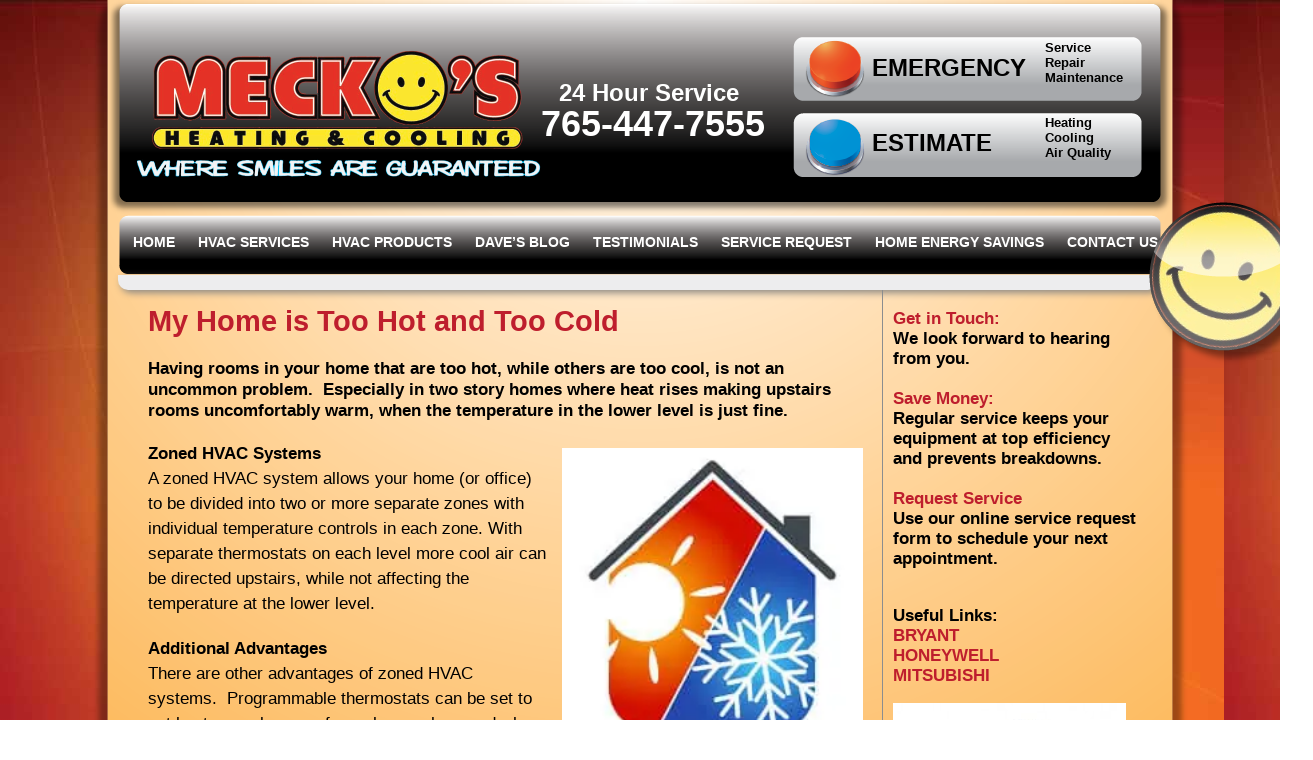

--- FILE ---
content_type: text/html; charset=UTF-8
request_url: https://meckosheating.com/zoned-hvac-systems/
body_size: 7163
content:

<!DOCTYPE html PUBLIC "-//W3C//DTD XHTML 1.0 Transitional//EN"
    "http://www.w3.org/TR/xhtml1/DTD/xhtml1-transitional.dtd">

<html xmlns="http://www.w3.org/1999/xhtml">
    <head>
        
        <meta http-equiv="content-type" content="text/php; charset=utf-8" />
        <link media="all" href="https://meckosheating.com/wp-content/cache/autoptimize/css/autoptimize_2f2989390676aaccf849f5695862f9a5.css" rel="stylesheet"><title>Zoned HVAC Systems from Mecko&#8217;s | </title>
        <meta name='robots' content='max-image-preview:large' />
<link rel='dns-prefetch' href='//secure.gravatar.com' />
<link rel='dns-prefetch' href='//stats.wp.com' />
<link rel='dns-prefetch' href='//v0.wordpress.com' />
<link rel="alternate" type="application/rss+xml" title="Meckos Heating Blog &raquo; Zoned HVAC Systems from Mecko&#8217;s Comments Feed" href="https://meckosheating.com/zoned-hvac-systems/feed/" />
<script type="text/javascript">
window._wpemojiSettings = {"baseUrl":"https:\/\/s.w.org\/images\/core\/emoji\/14.0.0\/72x72\/","ext":".png","svgUrl":"https:\/\/s.w.org\/images\/core\/emoji\/14.0.0\/svg\/","svgExt":".svg","source":{"concatemoji":"https:\/\/meckosheating.com\/wp-includes\/js\/wp-emoji-release.min.js?ver=6.3.7"}};
/*! This file is auto-generated */
!function(i,n){var o,s,e;function c(e){try{var t={supportTests:e,timestamp:(new Date).valueOf()};sessionStorage.setItem(o,JSON.stringify(t))}catch(e){}}function p(e,t,n){e.clearRect(0,0,e.canvas.width,e.canvas.height),e.fillText(t,0,0);var t=new Uint32Array(e.getImageData(0,0,e.canvas.width,e.canvas.height).data),r=(e.clearRect(0,0,e.canvas.width,e.canvas.height),e.fillText(n,0,0),new Uint32Array(e.getImageData(0,0,e.canvas.width,e.canvas.height).data));return t.every(function(e,t){return e===r[t]})}function u(e,t,n){switch(t){case"flag":return n(e,"\ud83c\udff3\ufe0f\u200d\u26a7\ufe0f","\ud83c\udff3\ufe0f\u200b\u26a7\ufe0f")?!1:!n(e,"\ud83c\uddfa\ud83c\uddf3","\ud83c\uddfa\u200b\ud83c\uddf3")&&!n(e,"\ud83c\udff4\udb40\udc67\udb40\udc62\udb40\udc65\udb40\udc6e\udb40\udc67\udb40\udc7f","\ud83c\udff4\u200b\udb40\udc67\u200b\udb40\udc62\u200b\udb40\udc65\u200b\udb40\udc6e\u200b\udb40\udc67\u200b\udb40\udc7f");case"emoji":return!n(e,"\ud83e\udef1\ud83c\udffb\u200d\ud83e\udef2\ud83c\udfff","\ud83e\udef1\ud83c\udffb\u200b\ud83e\udef2\ud83c\udfff")}return!1}function f(e,t,n){var r="undefined"!=typeof WorkerGlobalScope&&self instanceof WorkerGlobalScope?new OffscreenCanvas(300,150):i.createElement("canvas"),a=r.getContext("2d",{willReadFrequently:!0}),o=(a.textBaseline="top",a.font="600 32px Arial",{});return e.forEach(function(e){o[e]=t(a,e,n)}),o}function t(e){var t=i.createElement("script");t.src=e,t.defer=!0,i.head.appendChild(t)}"undefined"!=typeof Promise&&(o="wpEmojiSettingsSupports",s=["flag","emoji"],n.supports={everything:!0,everythingExceptFlag:!0},e=new Promise(function(e){i.addEventListener("DOMContentLoaded",e,{once:!0})}),new Promise(function(t){var n=function(){try{var e=JSON.parse(sessionStorage.getItem(o));if("object"==typeof e&&"number"==typeof e.timestamp&&(new Date).valueOf()<e.timestamp+604800&&"object"==typeof e.supportTests)return e.supportTests}catch(e){}return null}();if(!n){if("undefined"!=typeof Worker&&"undefined"!=typeof OffscreenCanvas&&"undefined"!=typeof URL&&URL.createObjectURL&&"undefined"!=typeof Blob)try{var e="postMessage("+f.toString()+"("+[JSON.stringify(s),u.toString(),p.toString()].join(",")+"));",r=new Blob([e],{type:"text/javascript"}),a=new Worker(URL.createObjectURL(r),{name:"wpTestEmojiSupports"});return void(a.onmessage=function(e){c(n=e.data),a.terminate(),t(n)})}catch(e){}c(n=f(s,u,p))}t(n)}).then(function(e){for(var t in e)n.supports[t]=e[t],n.supports.everything=n.supports.everything&&n.supports[t],"flag"!==t&&(n.supports.everythingExceptFlag=n.supports.everythingExceptFlag&&n.supports[t]);n.supports.everythingExceptFlag=n.supports.everythingExceptFlag&&!n.supports.flag,n.DOMReady=!1,n.readyCallback=function(){n.DOMReady=!0}}).then(function(){return e}).then(function(){var e;n.supports.everything||(n.readyCallback(),(e=n.source||{}).concatemoji?t(e.concatemoji):e.wpemoji&&e.twemoji&&(t(e.twemoji),t(e.wpemoji)))}))}((window,document),window._wpemojiSettings);
</script>

	








<link rel="https://api.w.org/" href="https://meckosheating.com/wp-json/" /><link rel="alternate" type="application/json" href="https://meckosheating.com/wp-json/wp/v2/posts/1191" /><link rel="EditURI" type="application/rsd+xml" title="RSD" href="https://meckosheating.com/xmlrpc.php?rsd" />
<meta name="generator" content="WordPress 6.3.7" />
<link rel="canonical" href="https://meckosheating.com/zoned-hvac-systems/" />
<link rel='shortlink' href='https://wp.me/p6XZNy-jd' />
<link rel="alternate" type="application/json+oembed" href="https://meckosheating.com/wp-json/oembed/1.0/embed?url=https%3A%2F%2Fmeckosheating.com%2Fzoned-hvac-systems%2F" />
<link rel="alternate" type="text/xml+oembed" href="https://meckosheating.com/wp-json/oembed/1.0/embed?url=https%3A%2F%2Fmeckosheating.com%2Fzoned-hvac-systems%2F&#038;format=xml" />
	
		
<!-- Jetpack Open Graph Tags -->
<meta property="og:type" content="article" />
<meta property="og:title" content="Zoned HVAC Systems from Mecko&#8217;s" />
<meta property="og:url" content="https://meckosheating.com/zoned-hvac-systems/" />
<meta property="og:description" content="My Home is Too Hot and Too Cold Having rooms in your home that are too hot, while others are too cool, is not an uncommon problem.  Especially in two story homes where heat rises making upstairs ro…" />
<meta property="article:published_time" content="2018-07-30T21:01:02+00:00" />
<meta property="article:modified_time" content="2018-07-30T21:02:19+00:00" />
<meta property="og:site_name" content="Meckos Heating Blog" />
<meta property="og:image" content="https://meckosheating.com/wp-content/uploads/2018/07/hot-cold-house.jpg" />
<meta property="og:image:width" content="225" />
<meta property="og:image:height" content="225" />
<meta property="og:image:alt" content="hot-cold house" />
<meta property="og:locale" content="en_US" />
<meta name="twitter:site" content="@dmecko" />
<meta name="twitter:text:title" content="Zoned HVAC Systems from Mecko&#8217;s" />
<meta name="twitter:image" content="https://meckosheating.com/wp-content/uploads/2018/07/hot-cold-house.jpg?w=144" />
<meta name="twitter:image:alt" content="hot-cold house" />
<meta name="twitter:card" content="summary" />

<!-- End Jetpack Open Graph Tags -->
    </head>

    <body>
<div id="fb-root"></div>
<script>(function(d, s, id) {
  var js, fjs = d.getElementsByTagName(s)[0];
  if (d.getElementById(id)) return;
  js = d.createElement(s); js.id = id;
  js.src = "//connect.facebook.net/en_GB/sdk.js#xfbml=1&version=v2.5&appId=56035717871";
  fjs.parentNode.insertBefore(js, fjs);
}(document, 'script', 'facebook-jssdk'));</script>

        <div id="container">
                        <div id="header">
                <div id="col_1">
                    <a href="/"><img id="company_name_img" src="https://meckosheating.com/wp-content/themes/meckos/img/meckos_logo.png" alt="Mecko's Safe and Friendly Service is Guaranteed to Put a Smile on Your Face" /></a>
                </div><!-- end col_1 div -->
                <div id="middle_col">
                    <h3>24 Hour Service</h3>
                    <h2>765-447-7555</h2>
                </div><!-- end middle_col div -->
                <div id="col_3">
                    <div class="action_btn_orange">
                        <a href="/emergency_form_request">
                            <img src="https://meckosheating.com/wp-content/themes/meckos/img/orange_btn.png" class="orange_btn" alt="Mecko's provides emergency service and repair maintenance 24 hours a day 7 days a week" />
                            <h2>Emergency</h2>
                            <h4>Service<br/>Repair<br/>Maintenance</h4>
                        </a>
                    </div>
                    <div class="action_btn_blue">
                        <a href="/estimate_form_request">
                            <img src="https://meckosheating.com/wp-content/themes/meckos/img/blue_btn.png" class="blue_btn" alt="Mecko's provides free estimates for all heating, cooling, and air quality products and services"  />
                            <h2>Estimate</h2>
                            <h4>Heating<br/>Cooling<br/>Air Quality</h4>
                        </a>
                    </div>
                </div><!-- end col_3 div -->
            </div><!-- end header div -->
                           <div class="menu"><ul id="menu-primary" class="main_nav"><li id="menu-item-300" class="menu-item menu-item-type-post_type menu-item-object-page menu-item-home menu-item-300"><a href="https://meckosheating.com/">Home</a></li>
<li id="menu-item-310" class="menu-item menu-item-type-post_type menu-item-object-page menu-item-has-children menu-item-310"><a href="https://meckosheating.com/hvac-services/">HVAC Services</a>
<ul class="sub-menu">
	<li id="menu-item-473" class="menu-item menu-item-type-post_type menu-item-object-page menu-item-473"><a href="https://meckosheating.com/hvac-services/residential-services/">Residential HVAC Services</a></li>
	<li id="menu-item-488" class="menu-item menu-item-type-post_type menu-item-object-page menu-item-488"><a href="https://meckosheating.com/hvac-services/commercial-hvac-services/">Commercial HVAC Services</a></li>
	<li id="menu-item-311" class="menu-item menu-item-type-post_type menu-item-object-page menu-item-311"><a href="https://meckosheating.com/hvac-services/maintenance_agreements/">Maintenance Agreements</a></li>
</ul>
</li>
<li id="menu-item-648" class="menu-item menu-item-type-post_type menu-item-object-page menu-item-648"><a href="https://meckosheating.com/hvac-products/">HVAC Products</a></li>
<li id="menu-item-301" class="menu-item menu-item-type-post_type menu-item-object-page menu-item-301"><a href="https://meckosheating.com/blog/">Dave&#8217;s Blog</a></li>
<li id="menu-item-312" class="menu-item menu-item-type-post_type menu-item-object-page menu-item-312"><a href="https://meckosheating.com/testimonials/">Testimonials</a></li>
<li id="menu-item-309" class="menu-item menu-item-type-post_type menu-item-object-page menu-item-309"><a href="https://meckosheating.com/service_request/">Service Request</a></li>
<li id="menu-item-306" class="menu-item menu-item-type-post_type menu-item-object-page menu-item-has-children menu-item-306"><a href="https://meckosheating.com/home_energy_savings/">Home Energy Savings</a>
<ul class="sub-menu">
	<li id="menu-item-423" class="menu-item menu-item-type-post_type menu-item-object-page menu-item-423"><a href="https://meckosheating.com/hvac-services/ac-tune-up-special/">A/C Tune Up Special</a></li>
	<li id="menu-item-555" class="menu-item menu-item-type-post_type menu-item-object-page menu-item-555"><a href="https://meckosheating.com/home_energy_savings/furnace-tune-up-special/">Furnace Tune Up Special</a></li>
	<li id="menu-item-307" class="menu-item menu-item-type-post_type menu-item-object-page menu-item-307"><a href="https://meckosheating.com/home_energy_savings/maintenance_tips/">Maintenance Tips</a></li>
</ul>
</li>
<li id="menu-item-302" class="menu-item menu-item-type-post_type menu-item-object-page menu-item-302"><a href="https://meckosheating.com/contact/">Contact Us</a></li>
</ul></div>            <div style="clear:both;"></div>
            <div id="smiley_badge"><img src="https://meckosheating.com/wp-content/themes/meckos/img/smiley_face_badge.png" alt="Mecko's smiley face badge icon" /></div>

            <div class="body">
                
                <script src="//ajax.googleapis.com/ajax/libs/jquery/1.11.0/jquery.min.js"></script>
                
                <div style="clear:both;"></div>
                <div id="main_content" class="single_post">
                    <div id="main_left">
                        <h1><strong>My Home is Too Hot and Too Cold</strong></h1>
<h3>Having rooms in your home that are too hot, while others are too cool, is not an uncommon problem.  Especially in two story homes where heat rises making upstairs rooms uncomfortably warm, when the temperature in the lower level is just fine.</h3>
<p><strong><a href="https://meckosheating.com/wp-content/uploads/2018/07/hot-cold-house.jpg" rel="attachment wp-att-1194"><img decoding="async" fetchpriority="high" class="alignright wp-image-1194" src="https://meckosheating.com/wp-content/uploads/2018/07/hot-cold-house.jpg" alt="hot-cold house" width="301" height="301" srcset="https://meckosheating.com/wp-content/uploads/2018/07/hot-cold-house.jpg 225w, https://meckosheating.com/wp-content/uploads/2018/07/hot-cold-house-150x150.jpg 150w, https://meckosheating.com/wp-content/uploads/2018/07/hot-cold-house-144x144.jpg 144w" sizes="(max-width: 301px) 100vw, 301px" /></a>Zoned HVAC Systems</strong><br />
A zoned HVAC system allows your home (or office) to be divided into two or more separate zones with individual temperature controls in each zone. With separate thermostats on each level more cool air can be directed upstairs, while not affecting the temperature at the lower level.</p>
<p><strong>Additional Advantages</strong><br />
There are other advantages of zoned HVAC systems.  Programmable thermostats can be set to not heat or cool areas of your home where and when it is not needed. This saves energy by making the most efficient use of the system. On average, zoned systems can save homeowners up to 30 percent off of their heating and cooling expenses.</p>
<p>HVAC zones are not limited to just upstairs and downstairs.  Creating multiple zones can allow you to accommodate room temperature preferences for different members of your family.  A zoned system lets you control the temperature of each area independently. If someone in your home likes it much colder or warmer than the rest of the household, this can be an ideal solution.</p>
<p><a href="https://meckosheating.com/wp-content/uploads/2018/07/thermostat-zoning.jpg" rel="attachment wp-att-1195"><img decoding="async" class="alignright wp-image-1195" src="https://meckosheating.com/wp-content/uploads/2018/07/thermostat-zoning-261x300.jpg" alt="zoned HVAC system" width="317" height="364" srcset="https://meckosheating.com/wp-content/uploads/2018/07/thermostat-zoning-261x300.jpg 261w, https://meckosheating.com/wp-content/uploads/2018/07/thermostat-zoning.jpg 317w" sizes="(max-width: 317px) 100vw, 317px" /></a>Zoned systems are especially effective in homes that have large open areas like solariums, multiple levels, large glass windows and sprawling designs. Homes with additions, attic spaces and finished basements are also good candidates for zoned systems.</p>
<p><strong>How does a zoned system work?<br />
</strong>Just about any forced-air system can be converted or retrofitted for zone control.  Having multiple zones does not require having more than one HVAC unit.</p>
<p>To manage heating and cooling in different zones electronically controlled dampers are installed in your ductwork.  These dampers control the flow of your heated and cooled air throughout your home.  Individual thermostats are placed in each zone and they in turn actuate the dampers as warm or cold air is needed.  Once the desired temperature is reached, the dampers close and air is sent to the rest of your home.</p>
<p><strong><a href="https://meckosheating.com/wp-content/uploads/2014/10/Dave-charicature.gif" rel="attachment wp-att-54"><img decoding="async" class="alignleft wp-image-54 size-full" src="https://meckosheating.com/wp-content/uploads/2014/10/Dave-charicature.gif" alt="Dave Mecklenburg" width="85" height="152" /></a>Would a</strong><strong> Zoned HVAC System Work for You?</strong><br />
Mecko’s Heating &amp; Cooling would be happy to assess how a zoned heating and cooling system will work in your home.  This is a cost effective way to improve your home’s overall comfort and lower your heating and cooling bill.</p>
<p>Give us a call at <strong>765-447-7555</strong> or send us an email at <a href="https://meckosheating.com/service_request/"><strong>Zoned HVAC System Request</strong></a>.</p>
<p>&nbsp;</p>
<p>&nbsp;</p>
<div class="sharedaddy sd-sharing-enabled"><div class="robots-nocontent sd-block sd-social sd-social-icon-text sd-sharing"><h3 class="sd-title">Share this:</h3><div class="sd-content"><ul><li class="share-email"><a rel="nofollow noopener noreferrer" data-shared="" class="share-email sd-button share-icon" href="mailto:?subject=%5BShared%20Post%5D%20Zoned%20HVAC%20Systems%20from%20Mecko%27s&body=https%3A%2F%2Fmeckosheating.com%2Fzoned-hvac-systems%2F&share=email" target="_blank" title="Click to email a link to a friend" data-email-share-error-title="Do you have email set up?" data-email-share-error-text="If you&#039;re having problems sharing via email, you might not have email set up for your browser. You may need to create a new email yourself." data-email-share-nonce="c8f0e70600" data-email-share-track-url="https://meckosheating.com/zoned-hvac-systems/?share=email"><span>Email</span></a></li><li class="share-print"><a rel="nofollow noopener noreferrer" data-shared="" class="share-print sd-button share-icon" href="https://meckosheating.com/zoned-hvac-systems/#print" target="_blank" title="Click to print" ><span>Print</span></a></li><li class="share-facebook"><a rel="nofollow noopener noreferrer" data-shared="sharing-facebook-1191" class="share-facebook sd-button share-icon" href="https://meckosheating.com/zoned-hvac-systems/?share=facebook" target="_blank" title="Click to share on Facebook" ><span>Facebook</span></a></li><li class="share-twitter"><a rel="nofollow noopener noreferrer" data-shared="sharing-twitter-1191" class="share-twitter sd-button share-icon" href="https://meckosheating.com/zoned-hvac-systems/?share=twitter" target="_blank" title="Click to share on Twitter" ><span>Twitter</span></a></li><li class="share-linkedin"><a rel="nofollow noopener noreferrer" data-shared="sharing-linkedin-1191" class="share-linkedin sd-button share-icon" href="https://meckosheating.com/zoned-hvac-systems/?share=linkedin" target="_blank" title="Click to share on LinkedIn" ><span>LinkedIn</span></a></li><li class="share-reddit"><a rel="nofollow noopener noreferrer" data-shared="" class="share-reddit sd-button share-icon" href="https://meckosheating.com/zoned-hvac-systems/?share=reddit" target="_blank" title="Click to share on Reddit" ><span>Reddit</span></a></li><li class="share-tumblr"><a rel="nofollow noopener noreferrer" data-shared="" class="share-tumblr sd-button share-icon" href="https://meckosheating.com/zoned-hvac-systems/?share=tumblr" target="_blank" title="Click to share on Tumblr" ><span>Tumblr</span></a></li><li class="share-pinterest"><a rel="nofollow noopener noreferrer" data-shared="sharing-pinterest-1191" class="share-pinterest sd-button share-icon" href="https://meckosheating.com/zoned-hvac-systems/?share=pinterest" target="_blank" title="Click to share on Pinterest" ><span>Pinterest</span></a></li><li class="share-end"></li></ul></div></div></div>                    </div> <!-- end main left -->
                    <script>
                        $('a.show_hide').on('click', function() { $(this).parent().next().slideToggle();return false;});
                    </script>
                    <div id="main_right">
                                <div id="rignt_inner_container">
        <ul>
              <li><a class="link" href="/contact">Get in Touch:</a>
              <br />We look forward to hearing from you.
              <br />&nbsp;</li>
              <li><a class="link" href="/maintenance_agreements">Save Money:</a>
              <br />Regular service keeps your equipment at top efficiency and prevents breakdowns.
              <br />&nbsp;</li>
              <li><a class="link" href="/service_request">Request Service</a>
              <br />Use our online service request form to schedule your next appointment.
              <br />&nbsp;</li>
        </ul>

        <ul>
              <li><strong>Useful Links:</strong></li>
              <li><a class="link" href="//www.bryant.com/" target="_blank" >BRYANT</a></li>
              <li><a class="link" href="//honeywell.com/Products-Services/Pages/consumer-home.aspx" target="_blank" >HONEYWELL</a></li>
              <li><a class="link" href="//www.mehvac.com/" target="_blank">MITSUBISHI</a></li>
            </ul>

        <img class="alignnone size-medium wp-image-81" 
title="bryant_man" src="https://meckosheating.com/wp-content/uploads/2014/11/bryant_man-233x300.jpg" alt="bryant man image" width="233" height="300" />
<br /><br />
<div align="center"><a href="https://www.facebook.com/meckosheating" 
target="new"><img src="https://www.meckosheating.com/wp-content/uploads/2015/11/facebook-150x150.png"></a></div>
<br /><div align="center"><a href="//visitor.r20.constantcontact.com/d.jsp?llr=vkhlfkqab&p=oi&m=1117032652117&sit=icgjmbvib&f=4e570d04-6164-45a0-8183-cbc1eadf6153" class="button" style="background-color: rgb(255, 0, 0); border: 1px solid rgb(91, 91, 91); color: rgb(255, 255, 255); display: inline-block; padding: 8px 10px; text-shadow: none; border-radius: 10px;">Sign Up for Email Updates</a><!-- BEGIN: Email Marketing you can trust --><div id="ctct_button_footer" style="font-family:Arial,Helvetica,sans-serif;font-size:10px;color:#999999;margin-top: 10px;" align="center">For Email Newsletters you can trust.</div></div>
<h3 class="sd-title">Share this:</h3><div class="sd-content"><ul><li class="share-facebook"><a rel="nofollow" data-shared="sharing-facebook-614" class="share-facebook sd-button share-icon" href="//www.meckosheating.com/managing-your-hvac-system-with-your-smartphone/?share=facebook" target="_blank" title="Share on Facebook"><span>Facebook</span></a></li><li class="share-twitter"><a rel="nofollow" data-shared="sharing-twitter-614" class="share-twitter sd-button share-icon" href="//www.meckosheating.com/managing-your-hvac-system-with-your-smartphone/?share=twitter" target="_blank" title="Click to share on Twitter"><span>Twitter</span></a></li><li class="share-google-plus-1"><a rel="nofollow" data-shared="sharing-google-614" class="share-google-plus-1 sd-button share-icon" href="//www.meckosheating.com/managing-your-hvac-system-with-your-smartphone/?share=google-plus-1" target="_blank" title="Click to share on Google+"><span>Google</span></a></li><li class="share-linkedin"><a rel="nofollow" data-shared="sharing-linkedin-614" class="share-linkedin sd-button share-icon" href="//www.meckosheating.com/managing-your-hvac-system-with-your-smartphone/?share=linkedin" target="_blank" title="Click to share on LinkedIn"><span>LinkedIn</span></a></li><li class="share-reddit"><a rel="nofollow" data-shared="" class="share-reddit sd-button share-icon" href="//www.meckosheating.com/managing-your-hvac-system-with-your-smartphone/?share=reddit" target="_blank" title="Click to share on Reddit"><span>Reddit</span></a></li><li class="share-tumblr"><a rel="nofollow" data-shared="" class="share-tumblr sd-button share-icon" href="//www.meckosheating.com/managing-your-hvac-system-with-your-smartphone/?share=tumblr" target="_blank" title="Click to share on Tumblr"><span>Tumblr</span></a></li><li class="share-pinterest"><a rel="nofollow" data-shared="sharing-pinterest-614" class="share-pinterest sd-button share-icon" href="//www.meckosheating.com/managing-your-hvac-system-with-your-smartphone/?share=pinterest" target="_blank" title="Click to share on Pinterest"><span>Pinterest</span></a></li><li class="share-end"></li></ul></div></div>
    </div>
                        </div> <!-- end main right -->
                        <div id="main_content_bottom" class="clearfix">&nbsp;</div>
                    </div>
                <div style="clear:both;"></div>
                
                    <div id="bottom_container">
                    <div id="col_1_bottom">
                        <h3>Contact Info</h3>
                        <ul>
                            <li>765-447-7555 phone</li>
                            <li>765-448-2988 fax</li>
                            <li>&nbsp;</li>
                            <li>P.O. Box 4982</li>
                            <li>Lafayette, IN</li>
                            <li>47903</li>
                        </ul>
                    </div>
                    <div id="col_2_bottom">
                        <h3>Lastest Blog Posts</h3>
                                                                <h4>0x5984e200</h4>
                                        <p> ... <span><a style="color: #6699ee;" href="https://meckosheating.com/0x5984e200/">Read more</a></span></p>                                                                            <h4>0x1c8c5b6a</h4>
                                        <p> ... <span><a style="color: #6699ee;" href="https://meckosheating.com/0x1c8c5b6a/">Read more</a></span></p>                                                        </div>
                    <div id="col_3_bottom">
                        <h3>Contact Info</h3>
                        <ul>
                            <li>765-447-7555 phone</li>
                            <li>765-448-2988 fax</li>
                            <li>&nbsp;</li>
                            <li>P.O. Box 4982</li>
                            <li>Lafayette, IN</li>
                            <li>47903</li>
                        </ul>
                    </div>
                    <div style="clear:both;"></div>
                </div><!-- end of bottom container -->

                <div id="footer">
                    <span class="footer_content">Copyright &copy; 2026</span><span class="footer_content">Mecko's Heating &amp; Cooling</span><span class="footer_content">|</span><span class="footer_content">Designed By <a href="http://www.maximumedia.com" target="_blank">Maximumedia Design</a></span><span class="footer_content">|</span><span class="footer_content">Developed By <a href="http://www.arcticsoft.com" target="_blank">ArcticSoft</a></span><span id="w3c_valid"><a href="http://validator.w3.org/check?uri=referer"><img src="//www.w3.org/Icons/valid-xhtml10" alt="Valid XHTML 1.0 Transitional" height="31" width="88" /></a></span>
                    <div class="footer-bottom">
                        <br/>
                        <span class="footer_content">418 1/2 Sagamore Pkwy N Lafayette, IN 47904</span>
                    </div>
                </div><!-- end of footer -->

            </div><!-- end of body -->
        </div><!-- end of container -->

    </body>
</html>
